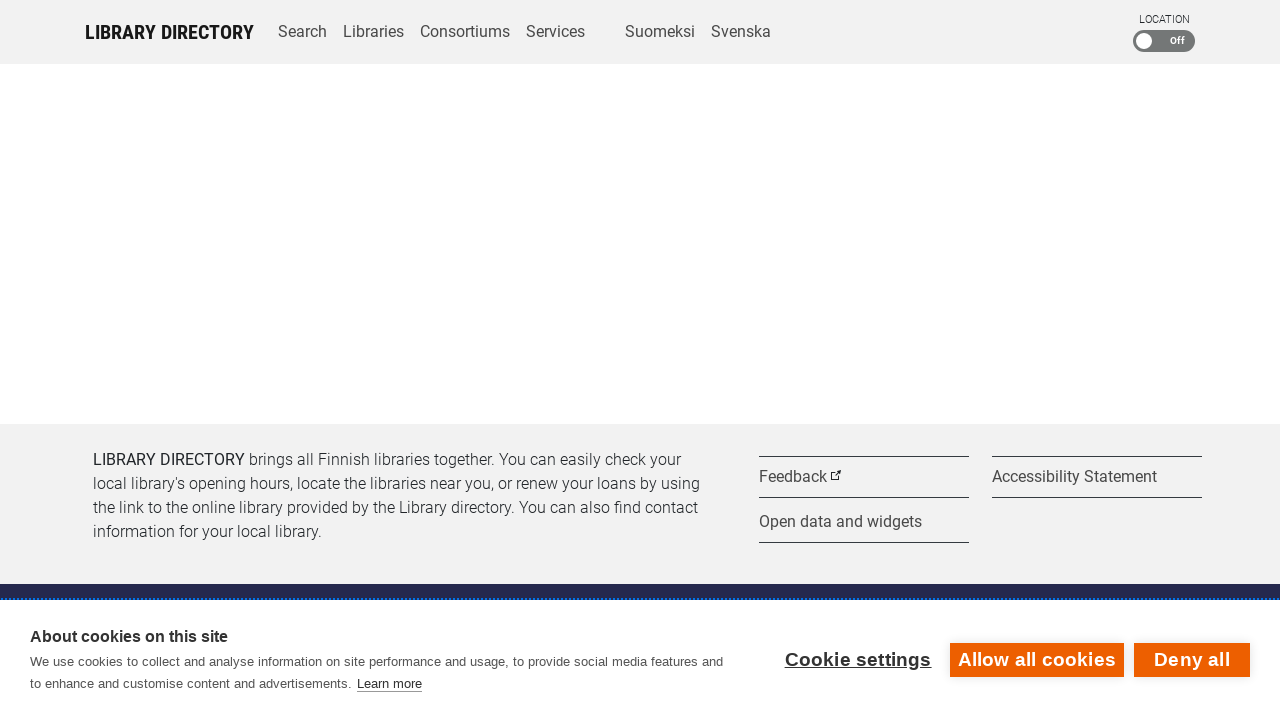

--- FILE ---
content_type: text/html; charset=UTF-8
request_url: https://directory.libraries.fi/helsinki/mobile-library-helsinki-84884/contact
body_size: 1562
content:
<!DOCTYPE html>
<html lang="en">
  <head>
    <meta charset="UTF-8"/>
    <meta name="viewport" content="width=device-width, initial-scale=1, shrink-to-fit=no">

    <link rel="shortcut icon" href="[data-uri]" />

    <!-- <title>Suomen kirjastot – Kirjastohakemisto</title> -->
    <title>Welcome! – Kirjastohakemisto</title>

    <noscript>
      <style>
        blockquote {
          margin: 0;
          font-style: italic;
        }

        address h3 {
          font-style: normal;
        }

        footer {
          margin-top: 15px;
          margin: 0;
        }
      </style>
    </noscript>
    <script defer data-domain="hakemisto.kirjastot.fi" type="text/plain" data-kifi-consent="analytics" data-src="https://plausible.io/js/script.js"></script>
          <script src="https://cdn.cookiehub.eu/c2/e3d60465.js"></script>
        <script src="https://gfx.kirjastot.fi/kifi/consent/csp-detect-blocked.js"></script>
    <script src="https://gfx.kirjastot.fi/kifi/consent/cookiehub.js"></script>
  </head>
  <body id="page--frontpage">
      <div id="app"></div>

  <noscript>
    <p>Welcome to the Finnish Library Directory. Unfortunately your browser does not support this web application. Instead you can browse the simplified mini version!</p>

    <p>
      <a href="https://directory.libraries.fi/mini">Compact version</a>
    </p>

    <footer>
      <small>Service provided by Libraries.fi</small>
    </footer>
  </noscript>

      <script src="/dist/main.js?v=1760695846"></script>
    </body>
</html>
